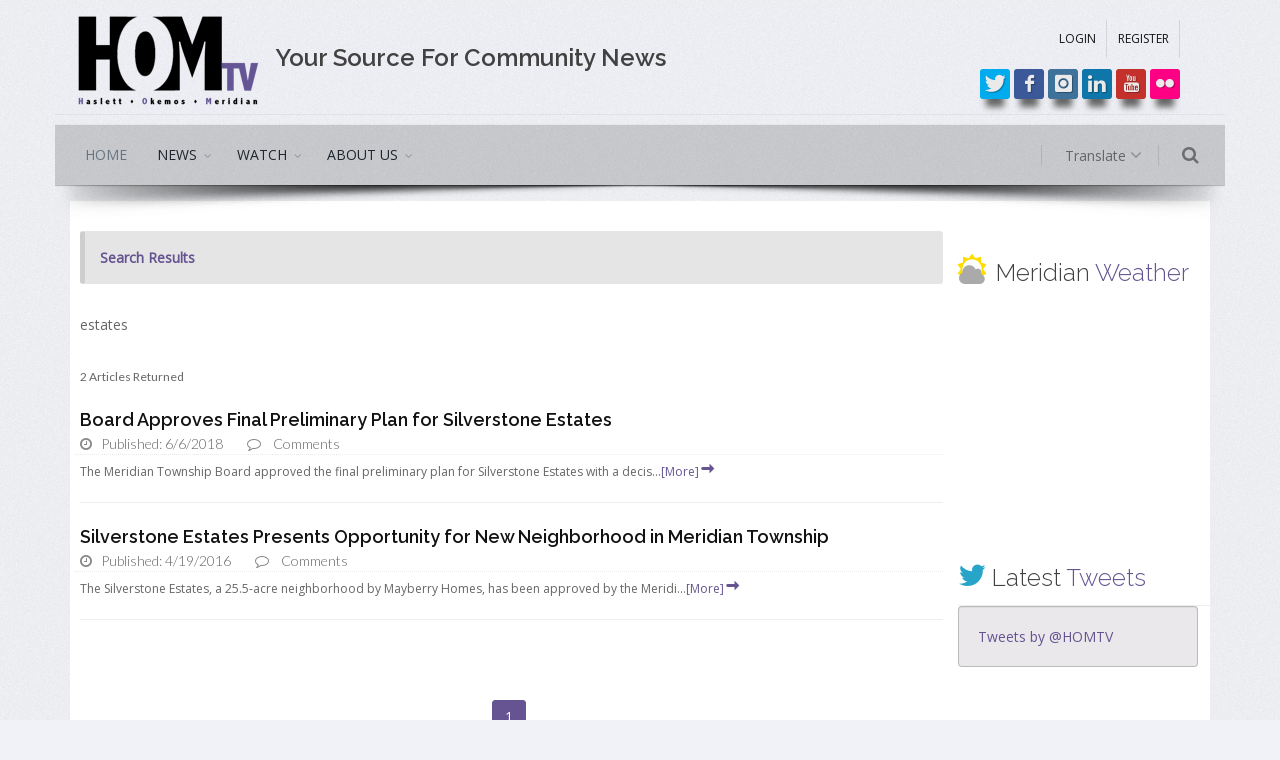

--- FILE ---
content_type: text/html
request_url: http://homtv.net/index_homtv.asp?view=search&title=estates
body_size: 7380
content:

<!DOCTYPE html>
<html lang="en">
<!--[if IE 8]>   <html class="ie ie8"> <![endif]-->
<!--[if IE 9]>   <html class="ie ie9"> <![endif]-->
<!--[if gt IE 9]><!--> <html> <!--<![endif]-->
 <head>
  <meta charset="utf-8" />
  <meta http-equiv="Content-type" content="text/html; charset=utf-8" />
  <title>HOMTV :: Government Access Television :: Meridian Township, Michigan</title>
  <meta name="Keywords" content="HOMTV, home tv, government access, public access, television, tv, broadcast, Meridian Township, Okemos, Haslett, East Lansing, Michigan, PEG, public educational government, watch">
  <meta name="Description" content="HOMTV is Meridian Township's award-winning government channel. Broadcasting exclusive gavel to gavel coverage of township meetings and community news on Comcast analog Cable Channel 21 and Comcast digital Channel 915.">
  <meta property="fb:app_id" content="568548256575475"/>
  <meta property="og:site_name" content="HOMtv.net" />
  
  <!-- mobile settings -->
  <meta name="viewport" content="width=device-width, maximum-scale=1, initial-scale=1, user-scalable=0" />
  <!--[if IE]><meta http-equiv='X-UA-Compatible' content='IE=edge,chrome=1'><![endif]-->

  <!-- WEB FONTS : use %7C instead of | (pipe) -->
  <link href="https://fonts.googleapis.com/css?family=Open+Sans:300,400%7CRaleway:300,400,500,600,700%7CLato:300,400,400italic,600,700" rel="stylesheet" type="text/css" />
  <link rel="stylesheet" href="https://cdnjs.cloudflare.com/ajax/libs/font-awesome/4.7.0/css/font-awesome.min.css">

  <!-- CORE CSS -->
  <link href="assets/plugins/bootstrap/css/bootstrap.min.css" rel="stylesheet" type="text/css" />

  <!-- THEME CSS -->
  <link href="assets/css/essentials.css" rel="stylesheet" type="text/css" />
  <link href="assets/css/layout.css" rel="stylesheet" type="text/css" />
  <link href="assets/css/color_scheme/purple.css" rel="stylesheet" type="text/css" id="color_scheme" />
  <link href="assets/plugins/iziModal-master/css/iziModal.min.css" rel="stylesheet" />
  <link href="assets/css/custom.css" rel="stylesheet" type="text/css" />
  <!-- PAGE LEVEL SCRIPTS -->
  <link href="assets/css/header-1.css" rel="stylesheet" type="text/css" />
  <link href="assets/plugins/slider.swiper/dist/css/swiper.min.css" rel="stylesheet" type="text/css" />
  <!--jQuery-->
  <script type="text/javascript" src="assets/plugins/jquery/jquery-2.1.4.min.js"></script>
 </head>
 <body class="smoothscroll enable-animation grain-grey boxed">
  <script>(function(d, s, id) {
    var js, fjs = d.getElementsByTagName(s)[0];
    if (d.getElementById(id)) return;
    js = d.createElement(s); js.id = id;
    js.src = "//connect.facebook.net/en_US/sdk.js#xfbml=1&version=v2.3&appId=568548256575475";
    fjs.parentNode.insertBefore(js, fjs);
  }(document, 'script', 'facebook-jssdk'));
  </script>
  <!-- Profile Modal -->
  <script type="text/javascript" src="assets/plugins/iziModal-master/js/iziModal.min.js"></script>
  <div id="profileModal" class="iziModal light"></div>
  <script type="text/javascript">
    $("#profileModal").iziModal({
        //headerColor: '#000',
        title: 'Profile',
        history: false,
        //subtitle: '',
        icon: 'icon-settings_system_daydream',
        overlayClose: true,
        radius: 10,
        navigateCaption: false,
        navigateArrows: false, // closeToModal, closeScreenEdge
        iframe: true,
        iframeHeight: 600,
        iframeURL: 'http://google.com',
        fullscreen: false,
        zindex: 1500,
        openFullscreen: false,
        group: 'grupo1',
        onFullscreen: function (modal) {
            console.log(modal.isFullscreen);
        },
        onResize: function (modal) {
            console.log(modal.modalHeight);
        }
    });
    $(document).on('click', '.triggerProfileModal', function (event) {
        event.preventDefault();
        $("#profileModal").iziModal('open', event);
    });
  </script>
  <!--/ Profile Modal -->
  <!-- Privacy-Terms Modal -->
  <div id="privacyTermsModal" class="iziModal light"></div>
  <script type="text/javascript">

      $("#privacyTermsModal").iziModal({
        //headerColor: '#000',
        title: 'Privacy & Terms',
        history: false,
        //subtitle: '',
        icon: 'icon-settings_system_daydream',
        overlayClose: true,
        radius: 10,
        navigateCaption: false,
        navigateArrows: false, // closeToModal, closeScreenEdge
        iframe: true,
        iframeHeight: 600,
        iframeURL: 'http://google.com',
        fullscreen: false,
        zindex: 1500,
        openFullscreen: false,
        group: 'grupo1',
        onFullscreen: function (modal) {
            console.log(modal.isFullscreen);
        },
        onResize: function (modal) {
            console.log(modal.modalHeight);
        }
    });
    $(document).on('click', '.triggerPrivacyTermsModal', function (event) {
        event.preventDefault();
        $("#privacyTermsModal").iziModal('open', event);
    });
  </script>
  <!-- /Privacy-Terms Modal -->
  <!-- wrapper -->
  <div id="wrapper">
   <!-- Top Bar -->
   <div id="topBar">
    <div class="container">
     <div class="row">
      <div class="col-sm-2 pull-left">
       <a class="logo pull-left" href="index_homtv.asp">
       <img class="visible-xs padding-top-15" src="images/homtv-logo-trans-125x65.png" alt="" />       
       <img class="hidden-xs" src="images/homtv-logo-trans-200x104.png" alt="" />
       </a>
      </div>
      <div class="col-sm-6 hidden-sm hidden-xs"><h3 class="margin-top-30 margin-left-10"> Your Source For Community News</h3></div>
      <div class="col-sm-4 pull-right">
       <div class="row col-sm-12">
        <ul class="top-links list-inline pull-right" style="margin-top: 10px;">
         
         <li><a href="index_homtv.asp?view=login">LOGIN</a></li>
         <li><a href="index_homtv.asp?view=register">REGISTER</a></li>
         
        </ul>
       </div>
       <div class="row col-sm-12 margin-top-8">
        <span class="pull-right">
         <a href="http://twitter.com/#!/HOMTV" target="_blank" class="social-icon social-icon-sm social-twitter box-shadow-1" data-toggle="tooltip" data-placement="top" title="Follow HOMTV On Twitter!">
          <i class="icon-twitter"></i>
          <i class="icon-twitter"></i>
         </a>
         <a href="http://www.facebook.com/HOMTV" target="_blank" class="social-icon social-icon-sm social-facebook box-shadow-1" data-toggle="tooltip" data-placement="top" title="Like HOMTV On Facebook">
          <i class="icon-facebook"></i>
          <i class="icon-facebook"></i>
         </a>
         <a href="https://www.instagram.com/homtv/?hl=en" target="_blank" class="social-icon social-icon-sm social-instagram box-shadow-1" data-toggle="tooltip" data-placement="top" title="View HOMTV ON Instagram">
          <i class="icon-instagram"></i>
          <i class="icon-instagram"></i>
         </a>
         <a href="http://www.linkedin.com/company/homtv-21" target="_blank" class="social-icon social-icon-sm social-linkedin box-shadow-1" data-toggle="tooltip" data-placement="top" title="Link To HOMTV On Linkedin">
          <i class="icon-linkedin"></i>
          <i class="icon-linkedin"></i>
         </a>
         <a href="https://www.youtube.com/user/21HOMTV" target="_blank" class="social-icon social-icon-sm social-youtube box-shadow-1" data-toggle="tooltip" data-placement="top" title="Watch HOMTV On YouTube!">
          <i class="icon-youtube"></i>
          <i class="icon-youtube"></i>
         </a>
         <a href="https://www.flickr.com/photos/homtv/" target="_blank" class="social-icon social-icon-sm social-flickr box-shadow-1" data-toggle="tooltip" data-placement="top" title="View HOMTV On Flickr!">
          <i class="icon-flickr"></i>
          <i class="icon-flickr"></i>
         </a>
        </span>
       </div>
      </div>
     </div>   
    </div>
   </div>
   <!-- /Top Bar -->
   <div id="header" class="sticky header-sm shadow-after-3 clearfix margin-top-10">
    <!-- TOP NAV -->
    <header id="topNav">
     <div class="container">
      <!-- Mobile Menu Button -->
      <button class="pull-left btn btn-mobile" data-toggle="collapse" data-target=".nav-main-collapse">
       <i class="fa fa-bars"></i>
      </button>
      <!-- BUTTONS -->
      <ul class="pull-right nav nav-pills nav-second-main">
       <!-- SEARCH -->
       <li class="search">
        <a href="javascript:;">
         <i class="fa fa-search"></i>
        </a>
        <div class="search-box">
         <form action="index_homtv.asp?view=search" method="post">
          <div class="input-group">
           <input type="text" name="title" placeholder="Search" class="form-control" maxlength="25" />
           <span class="input-group-btn">
            <button class="btn btn-primary" type="submit">Search</button>
           </span>
          </div>
         </form>
        </div> 
       </li>
       <!-- /SEARCH -->
      </ul>
       <div class="submenu-dark">
        <ul id="topMain2" class="pull-right nav nav-pills nav-main nav-second-main">
         <!-- TRANSLATE -->
         <li class="dropdown">
          <a class="dropdown-toggle" href="#">
          Translate <i class="fa fa-angle-down"></i>
          </a>
          <ul class="dropdown-menu dropdown-menu-right">
           <li class="dropdown">
            <a class="" href="http://translate.google.com/translate?sl=en&tl=es&js=n&prev=_t&hl=en&ie=UTF-8&u=http://www.homtv.net&act=url" target="blank" title="Translate Page"><img src="../manage/assets/images/flags/mx.png" alt="Mexico" /> Spanish</a>
           </li>
           <li class="dropdown">
            <a class="" href="http://translate.google.com/translate?sl=en&tl=zh-CN&js=n&prev=_t&hl=en&ie=UTF-8&u=http://www.homtv.net&act=url" target="blank" title="Translate Page"><img src="../manage/assets/images/flags/cn.png" alt="China" /> Chinese (Simplified)</a>
           </li>
           <li class="dropdown">
            <a class="" href="http://translate.google.com/translate?sl=en&tl=zh-TW&js=n&prev=_t&hl=en&ie=UTF-8&u=http://www.homtv.net&act=url" target="blank" title="Translate Page"><img src="../manage/assets/images/flags/cn.png" alt="China" /> Chinese (Traditional)</a>
           </li>
           <li class="dropdown">
            <a class="" href="http://translate.google.com/translate?sl=en&tl=ko&js=n&prev=_t&hl=en&ie=UTF-8&u=http://www.homtv.net&act=url" target="blank" title="Translate Page"><img src="../manage/assets/images/flags/kr.png" alt="Korea" /> Korean</a>
           </li>
           <li class="dropdown">
            <a class="" href="http://translate.google.com/translate?sl=en&tl=fr&js=n&prev=_t&hl=en&ie=UTF-8&u=http://www.homtv.net&act=url" target="blank" title="Translate Page"><img src="../manage/assets/images/flags/fr.png" alt="France" /> French</a>
           </li>
           <li class="dropdown">
            <a class="" href="http://translate.google.com/translate?sl=en&tl=de&js=n&prev=_t&hl=en&ie=UTF-8&u=http://www.homtv.net&act=url" target="blank" title="Translate Page"><img src="../manage/assets/images/flags/de.png" alt="Germany" /> German</a>
           </li>
           <li class="dropdown">
            <a class="" href="http://translate.google.com/translate?sl=en&tl=hi&js=n&prev=_t&hl=en&ie=UTF-8&u=http://www.homtv.net&act=url" target="blank" title="Translate Page"><img src="../manage/assets/images/flags/in.png" alt="India" /> Hindi</a>
           </li>
           <li class="dropdown">
            <a class="" href="http://translate.google.com/translate?sl=en&tl=ur&js=n&prev=_t&hl=en&ie=UTF-8&u=http://www.homtv.net&act=url" target="blank" title="Translate Page"><img src="../manage/assets/images/flags/pk.png" alt="Pakistan" /> Urdu</a>
           </li>
           <li class="dropdown">
            <a class="" href="http://translate.google.com/translate?sl=en&tl=jp&js=n&prev=_t&hl=en&ie=UTF-8&u=http://www.homtv.net&act=url" target="blank" title="Translate Page"><img src="../manage/assets/images/flags/jp.png" alt="Japan" /> Japenese</a>
           </li>
           <li class="dropdown">
            <a class="" href="http://translate.google.com/translate?sl=en&tl=ar&js=n&prev=_t&hl=en&ie=UTF-8&u=http://www.homtv.net&act=url" target="blank" title="Translate Page"><img src="../manage/assets/images/flags/sa.png" alt="Saudi Arabia" /> Arabic</a>
           </li>
           <li class="dropdown">
            <a class="" href="http://translate.google.com/translate?sl=en&tl=ru&js=n&prev=_t&hl=en&ie=UTF-8&u=http://www.homtv.net&act=url" target="blank" title="Translate Page"><img src="../manage/assets/images/flags/ru.png" alt="Russia" /> Russian</a>
           </li>
           <li class="dropdown">
            <a class="" href="http://translate.google.com/translate?sl=en&tl=fa&js=n&prev=_t&hl=en&ie=UTF-8&u=http://www.homtv.net&act=url" target="blank" title="Translate Page"><img src="../manage/assets/images/flags/ir.png" alt="Iran" /> Farsi</a>
           </li>
           <li class="dropdown">
            <a class="" href="http://translate.google.com/translate?sl=en&tl=&js=n&prev=_t&hl=en&ie=UTF-8&u=http://www.homtv.net&act=url" target="blank" title="Translate Page">More...</a>
           </li>
          </ul>
         </li>  
         <!-- /TRANSLATE -->
        </ul>
       </div>
      <div class="navbar-collapse pull-left nav-main-collapse collapse nopadding-left nopadding-right submenu-dark">
       <nav class="nav-main">
        <ul id="topMain" class="nav nav-pills nav-main">
         <li class="active">
          <!-- HOME -->
          <a class="" href="index_homtv.asp">HOME</a>
         </li>
         <li class="dropdown">
          <!-- NEWS -->
          <a class="dropdown-toggle" href="#">
           NEWS
          </a>
          <ul class="dropdown-menu">
           <li class="dropdown">
            <a href="index_homtv.asp?view=news">All</a>
           </li>
          
           <li class="dropdown">
            <a href="index_homtv.asp?view=news&page=Business">
            BUSINESS
            </a>
           </li>
           
           <li class="dropdown">
            <a href="index_homtv.asp?view=news&page=Community">
            COMMUNITY
            </a>
           </li>
           
           <li class="dropdown">
            <a href="index_homtv.asp?view=news&page=Education">
            EDUCATION
            </a>
           </li>
           
           <li class="dropdown">
            <a href="index_homtv.asp?view=news&page=Entertainment">
            ENTERTAINMENT
            </a>
           </li>
           
           <li class="dropdown">
            <a href="index_homtv.asp?view=news&page=Health">
            HEALTH
            </a>
           </li>
           
           <li class="dropdown">
            <a href="index_homtv.asp?view=news&page=Local">
            LOCAL
            </a>
           </li>
           
           <li class="dropdown">
            <a href="index_homtv.asp?view=news&page=Regional">
            REGIONAL
            </a>
           </li>
           
           <li class="dropdown">
            <a href="index_homtv.asp?view=news&page=Sports">
            SPORTS
            </a>
           </li>
           
           <li class="dropdown">
            <a href="index_homtv.asp?view=news&page=State">
            STATE
            </a>
           </li>
           
          </ul>
         </li>
         <!-- Watch -->
         <li class="dropdown mega-menu">
          <a class="dropdown-toggle" href="#">
          WATCH
          </a>
          <ul class="dropdown-menu">
           <li>
            <div class="row">
             <div class="col-md-5th">
              <ul class="list-unstyled">
               <li>
               <a href="index_homtv.asp?view=programming&page=player&id=live" data-toggle="modal" class="btn btn-3d btn-reveal btn-purple"><i class="et-video"></i><span><strong>STREAM HOMTV LIVE</strong></span></a>
               </li>
               <!--<li>
               <a href="#">ON NOW: <span style="font-style:italic;">2:30 PM   Meridian Live: Environmental Commission [Replay]</span></a>
               </li>-->
              </ul>
             </div>
             <div class="col-md-5th">
              <ul class="list-unstyled">
               <li><span>ORIGINAL SERIES</span></li>
               
                <li><a href="index_homtv.asp?view=programming&page=show&id=311">All About Animals</a></li>
                
                <li><a href="index_homtv.asp?view=programming&page=show&id=334">Catching Up with Kenize</a></li>
                
                <li><a href="index_homtv.asp?view=programming&page=show&id=3">Community Connection</a></li>
                
                <li><a href="index_homtv.asp?view=programming&page=show&id=7">HOM Entertainment</a></li>
                
                <li><a href="index_homtv.asp?view=programming&page=show&id=304">Meet Your Elected Officials</a></li>
                
                <li><a href="index_homtv.asp?view=programming&page=show&id=83">Meridian News Now </a></li>
                
                <li><a href="index_homtv.asp?view=programming&page=show&id=312">Summer Concert Series</a></li>
                
                <li><a href="index_homtv.asp?view=programming&page=show&id=310">Virtual View</a></li>
                
                <li><a href="index_homtv.asp?view=programming&page=show&id=330">Your Choice 2024 Primary Election Coverage</a></li>
                
              </ul>
             </div>
             
             <div class="col-md-5th">
              <ul class="list-unstyled">
               <li><span>SPECIAL FEATURES</span></li>
               
               <li><a href="index_homtv.asp?view=programming&page=show&id=305">Dear Santa - A HOMTV Holiday Special </a></li>
               
               <li><a href="index_homtv.asp?view=programming&page=show&id=316">Gardening with Native Plants Class</a></li>
               
               <li><a href="index_homtv.asp?view=programming&page=show&id=314">MDOT Public Meeting: M-43 From Park Lake Road to Oak Pointe Court</a></li>
               
               <li><a href="index_homtv.asp?view=programming&page=show&id=317">Meridian Freedom Fest: Juneteenth Children`s Book Reading</a></li>
               
              </ul>
             </div>
             
             <div class="col-md-5th">
              <ul class="list-unstyled">
               <li><span>MERIDIAN LIVE</span></li>
               <li><a href="index_homtv.asp?view=programming&page=meetings&id=township-board">Township Board</a></li>
               <li><a href="index_homtv.asp?view=programming&page=meetings&id=planning-commission">Planning Commission</a></li>
               <li><a href="index_homtv.asp?view=programming&page=meetings&id=zoning-board">Zoning Board Of Appeals</a></li>
               <li><a href="index_homtv.asp?view=programming&page=meetings&id=environmental-commission">Environmental Commission</a></li>
               <li><a href="index_homtv.asp?view=programming&page=meetings&id=park-commission">Park Commission</a></li>
               <li><a href="index_homtv.asp?view=programming&page=meetings&id=other-meetings">Other Meetings</a></li>
              </ul>
             </div>
             <div class="col-md-5th">
              <ul class="list-unstyled">
               <li><span>MORE</span></li>
               <li><a href="index_homtv.asp?view=schedule">HOMTV Program Schedule</a></li>
               <li><a href="index_homtv.asp?view=programming&page=other&id=series-programs">Past Original Programs</a></li>
               <li><a href="index_homtv.asp?view=programming&page=other&id=elections">Election Coverage</a></li>          
               <li><a href="index_homtv.asp?view=programming&page=other&id=special-features">Past Special Features</a></li>
               <li><a href="index_homtv.asp?view=programming&page=other&id=promotional-materials-and-public-service-announcements">Promotional Material & PSAs</a></li>
              </ul>
             </div>
            </div>
           </li>
          </ul>
         </li>
         <li class="dropdown">
          <!-- About Us -->
          <a class="dropdown-toggle" href="#">
           ABOUT US
          </a>
          <ul class="dropdown-menu">
           <li class="dropdown">
            <a href="index_homtv.asp?view=about-us">
             ABOUT HOMTV
            </a>
           </li>
           <li class="dropdown">
            <a href="index_homtv.asp?view=team&page=homtv-staff">
             OUR TEAM
            </a>
           </li>
           <li class="dropdown">
            <a href="index_homtv.asp?view=about-us&page=internships">
             Internships
            </a>
           </li>
           <li class="dropdown">
            <a href="index_homtv.asp?view=about-us&page=awards">
             Awards
            </a>
           </li>
           <li class="dropdown">
            <a href="index_homtv.asp?view=about-us&page=services">
             Services
            </a>
           </li>
           <li class="dropdown">
            <a href="http://www.meridian.mi.us/government/boards-and-commissions/communications-commission" target="_blank">
             COMMUNICATIONS COMMISSION
            </a>
           </li>
           <li class="dropdown">
            <a href="index_homtv.asp?view=about-us&page=contact">
             Contact
            </a>
           </li>
          </ul>
         </li>
        </ul>
       </nav>
      </div>
     </div>
    </header>
    <!-- /Top Nav -->
   </div>
   <div class="padding-15">
   
   <!-- -->
   <section>
    <div class="container">
     <div class="row padding-10">
      <!-- LEFT COLUMNS -->
      <div class="col-md-9 col-sm-9">
       <!-- CONTENT -->
       <div class="row">
        <div class="alert alert-default margin-bottom-30 theme-color">
        <strong>Search Results</strong>
        </div>
        <p>estates</p>
        <small>2 Articles Returned</small>
        <!-- SEARCH RESULTS -->
        
        <!-- item -->
        <div class="clearfix search-result">
         <h4 class="margin-bottom-0"><a href="index_homtv.asp?view=story&news_id=9628&1=Board-Approves-Final-Preliminary-Plan-for-Silverstone-Estates">Board Approves Final Preliminary Plan for Silverstone Estates</a></h4>
           <ul class="blog-post-info list-inline" style="padding-bottom:0px; margin-right:0px; margin-bottom: 0px;">
            <li style="padding-bottom:0px; margin-right:10px;">
             <i class="fa fa-clock-o"></i> 
             <span class="font-lato">Published: 6/6/2018</span>
            </li>
            <li style="padding-bottom:0px; margin-right:0px;">
             <i class="fa fa-comment-o"></i> 
             <span class="font-lato">
             <span class="fb-comments-count" data-href="index.asp?view=news&news_id=9628&1=Board-Approves-Final-Preliminary-Plan-for-Silverstone-Estates"></span>
             Comments</span>
            </li>
            
           </ul>
          <p style="font-size:12px;">The Meridian Township Board approved the final preliminary plan for Silverstone Estates with a decis...<a href="index_homtv.asp?view=story&news_id=9628&1=Board-Approves-Final-Preliminary-Plan-for-Silverstone-Estates" data-toggle="tooltip" title="Continue Reading">[More]<i class="fa icon-arrow-right" style="font-size: 18px;"></i></a></p>
        </div>
        <!-- /item -->
        
        <!-- item -->
        <div class="clearfix search-result">
         <h4 class="margin-bottom-0"><a href="index_homtv.asp?view=story&news_id=8034&1=Silverstone-Estates-Presents-Opportunity-
for-New-Neighborhood-in-Meridian-
Township">Silverstone Estates Presents Opportunity 
for New Neighborhood in Meridian 
Township</a></h4>
           <ul class="blog-post-info list-inline" style="padding-bottom:0px; margin-right:0px; margin-bottom: 0px;">
            <li style="padding-bottom:0px; margin-right:10px;">
             <i class="fa fa-clock-o"></i> 
             <span class="font-lato">Published: 4/19/2016</span>
            </li>
            <li style="padding-bottom:0px; margin-right:0px;">
             <i class="fa fa-comment-o"></i> 
             <span class="font-lato">
             <span class="fb-comments-count" data-href="index.asp?view=news&news_id=8034&1=Silverstone-Estates-Presents-Opportunity-
for-New-Neighborhood-in-Meridian-
Township"></span>
             Comments</span>
            </li>
            
           </ul>
          <p style="font-size:12px;">The Silverstone Estates, a 25.5-acre neighborhood by Mayberry Homes, has been approved by the Meridi...<a href="index_homtv.asp?view=story&news_id=8034&1=Silverstone-Estates-Presents-Opportunity-
for-New-Neighborhood-in-Meridian-
Township" data-toggle="tooltip" title="Continue Reading">[More]<i class="fa icon-arrow-right" style="font-size: 18px;"></i></a></p>
        </div>
        <!-- /item -->
        
        <!-- /SEARCH RESULTS -->
        <!-- PAGINATION -->
        <div class="text-center margin-top-60">
         <ul class="pagination">
          
           <li class="active"><a href="#">1</a></li>
           
         </ul>
        </div>
       </div>
       <!-- /PAGINATION -->
      </div>
      <!-- /LEFT COLUMNS -->
            <!-- RIGHT -->
      <div class="col-sm-3">
       <!-- Weather Widgit -->
       <h3 class="weight-300 margin-top-20 margin-bottom-0">
        <span class="fa-stack" style="margin-left: -10px;">
         <i class="size-30 fa fa-sun-o fa-stack-1x text-yellow"></i>
         <i class="fa fa-cloud fa-stack-1x text-gray"></i>
        </span>Meridian <span>Weather</span> 
       </h3>
       <div class="textcenter">
        
        <div style="position: relative; width: 240px;"><a style="position:absolute; top:0; left:0; display:inline-block; width:240px; height:20px; z-index:5;" href="http://www.willyweather.com/mi/ingham-county/meridian-charter-township.html" rel="nofollow" target="_blank"></a><iframe style="display: block;" src="http://cdnres.willyweather.com/widget/loadView.html?id=60062" width="240" height="228" frameborder="0" scrolling="no"></iframe><a style="position:absolute; bottom:0; left:0; display:inline-block; width:225px; height:60px; z-index:5;" href="http://www.willyweather.com/mi/ingham-county/meridian-charter-township.html" rel="nofollow" target="_blank"></a></div>
         <!--
         <iframe style="display: block;" class="center-block" src="http://cdnres.willyweather.com/widget/loadView.html?id=37360" width="225" height="82" frameborder="0" scrolling="no"></iframe>
         <a style="margin: -20px 0 0 0;display: block;z-index: 1;position: relative;height: 20px;text-indent: -9999em" href="http://www.willyweather.com/mi/ingham-county/meridian-charter-township.html" target="_blank">Forecast For Meridian Charter Township</a>
        </div>-->
        <!-- /Weather Widgit -->

        <!-- TWEETS -->
        <h3 class="page-header weight-300 margin-top-30 margin-bottom-0">
         <i class="size-30 fa fa-twitter text-info"></i> 
         Latest <span>Tweets</span> 
        </h3>
        <div style="position: relative; width: 240px; border: 1px solid #333; border-color: rgba(0,0,0,.2); background-color: #ebe8ec;" class="well">
         <a class="twitter-timeline" data-dnt="true" href="https://twitter.com/HOMTV" data-widget-id="487372696091504641" data-theme="light" data-link-color="#655491" data-border-color="rgba(0,0,0,.2)" data-tweet-limit="3" data-chrome="noheader nofooter transparent">Tweets by @HOMTV</a>
            <script>!function(d,s,id){var js,fjs=d.getElementsByTagName(s)[0],p=/^http:/.test(d.location)?'http':'https';if(!d.getElementById(id)){js=d.createElement(s);js.id=id;js.src=p+"://platform.twitter.com/widgets.js";fjs.parentNode.insertBefore(js,fjs);}}(document,"script","twitter-wjs");</script>
        </div>
       </div>
      </div>
      <!-- /RIGHT -->
     </div>
    </div>
   </section>
 
 <!-- / -->

   </div>
   <!-- FOOTER -->
   <footer id="footer">
    <div class="container">
     <div class="row">
      <div class="col-md-4">
       <!-- Footer Logo -->
       <a href="index.asp">
       <img class="footer-logo" src="images/homtv-logo-trans-200x104.png" alt="" />
       </a>
       <!-- Social Icons -->
       <div class="margin-top-20">
        <a href="http://twitter.com/#!/HOMTV" target="_blank" class="social-icon social-icon-border social-twitter pull-left" data-toggle="tooltip" data-placement="top" title="Twitter">
         <i class="icon-twitter"></i>
         <i class="icon-twitter"></i>
        </a>        
        <a href="http://www.facebook.com/HOMTV" target="_blank" class="social-icon social-icon-border social-facebook pull-left" data-toggle="tooltip" data-placement="top" title="Facebook">
         <i class="icon-facebook"></i>
         <i class="icon-facebook"></i>
        </a>
        <a href="https://www.instagram.com/homtv/?hl=en" target="_blank" class="social-icon social-icon-border social-instagram pull-left" data-toggle="tooltip" data-placement="top" title="Instagram">
         <i class="icon-instagram"></i>
         <i class="icon-instagram"></i>
        </a>
        <a href="http://www.linkedin.com/company/homtv-21" target="_blank" class="social-icon social-icon-border social-linkedin pull-left" data-toggle="tooltip" data-placement="top" title="LinkedIn">
         <i class="icon-linkedin"></i>
         <i class="icon-linkedin"></i>
        </a>
        <a href="https://www.youtube.com/user/21HOMTV" target="_blank" class="social-icon social-icon-border social-youtube pull-left" data-toggle="tooltip" data-placement="top" title="YouTube">
         <i class="icon-youtube"></i>
         <i class="icon-youtube"></i>
        </a>
        <a href="https://www.flickr.com/photos/homtv/" target="_blank" class="social-icon social-icon-border social-flickr pull-left" data-toggle="tooltip" data-placement="top" title="flickr">
         <i class="icon-flickr"></i>
         <i class="icon-flickr"></i>
        </a>
       </div>
       <!-- /Social Icons -->
      </div>
      <div class="col-md-4">
       <!-- Contact Address -->
       <address>
        <ul class="list-unstyled">
         <li class="footer-sprite address">
          5151 Marsh Road<br>
          Okemos, Michigan  48864<br>
         </li>
         <li class="footer-sprite phone">
          Phone: 517.349.1232
         </li>
         <li class="footer-sprite email homtv-email">
          <a class="homtv-email" href="mailto:homtv@meridian.mi.us">homtv@meridian.mi.us</a>
         </li>
         <li>
          Watch HOMTV on channel 21 on Comcast
         </li>
        </ul>
       </address>
       <!-- /Contact Address -->
      </div>
      <div class="col-md-4">
       <!-- Newsletter Form -->
       <h4 class="letter-spacing-1" style="color: rgba(0,0,0,0.6);">STAY INFORMED</h4>
       <p>Subscribe to Our Newsletter</p>
       <form class="validate" action="index_homtv.asp?view=register" method="post" data-success="Subscribed! Thank you!" data-toastr-position="bottom-right">
        <div class="input-group">
         <span class="input-group-addon"><i class="fa fa-envelope"></i></span>
         <input type="email" id="email" name="email" class="form-control required" placeholder="Enter your Email">
         <span class="input-group-btn">
          <button class="btn btn-3d btn-reveal btn-purple" type="submit" ><i class="et-envelope"></i><span><strong>Subscribe</strong></span></button>
         </span>
        </div>
       </form>
       <!-- /Newsletter Form -->
      </div>
     </div>
    </div>
    <div class="copyright">
     <div class="container"><a href="#" class="pull-right" data-target="#myPassword" data-toggle="modal" data-id="">
      <ul class="pull-right nomargin list-inline mobile-block">
       <li><a href="index_inc_modal_privacy.html" class="triggerPrivacyTermsModal">Terms &amp; Conditions</a></li>
       <li>&bull;</li>
       <li><a href="index_inc_modal_privacy.html" class="triggerPrivacyTermsModal">Privacy</a></li>
      </ul>
      2026 &copy; All Rights Reserved :: HOMTV :: Meridian Township :: Michigan
     </div>
    </div>
   </footer>
   <!-- /FOOTER -->
  </div>
  <!-- /wrapper -->
  <!-- SCROLL TO TOP -->
  <a href="#" id="toTop"></a>
  <!-- JAVASCRIPT FILES -->
  <script type="text/javascript">var plugin_path = 'assets/plugins/';</script>
  <!-- Needed for mobile menu -->
  <script type="text/javascript" src="assets/js/scripts.js"></script>
  <!-- PAGE LEVEL SCRIPT -->
   
   <!-- G Stats -->
   <script type="text/javascript">
   var gaJsHost = (("https:" == document.location.protocol) ? "https://ssl." : "http://www.");
   document.write(unescape("%3Cscript src='" + gaJsHost + "google-analytics.com/ga.js' type='text/javascript'%3E%3C/script%3E"));
   </script>
   <script type="text/javascript">
   try {
   var pageTracker = _gat._getTracker("UA-3581706-12");
   pageTracker._trackPageview();
   } catch(err) {}</script>
 </body>
</html>


--- FILE ---
content_type: text/css
request_url: http://homtv.net/assets/css/custom.css
body_size: 1211
content:


h3 a {
	color:#655491;
}
h3 a:hover {
	color:#C0C0C0;
}

h5 a {
	color:#000;
}
h5 a:hover {
	color:#C0C0C0;
}

h5 a:visited {
	color:#000;
}

#footer {
	color: rgba(0,0,0,0.5);
	background-color:rgba(0,0,0,0.2);
}

.pic_resize_300{
/*border:1px solid #40567B;*/
max-height: 300px; max-width: 300px;
height: expression(this.height >= this.width && this.height > 300 ? 300 : true);
width: expression(this.height < this.width && this.width > 300 ? 300 : true);
padding-top: 2px;
padding-bottom: 2px;
padding-left: 4px;
padding-right: 10px;
}
.pic_resize_150{
/*border:1px solid #40567B;*/
max-height: 150px; max-width: 150px;
height: expression(this.height >= this.width && this.height > 150 ? 150 : true);
width: expression(this.height < this.width && this.width > 150 ? 150 : true);
padding-top: 2px;
padding-bottom: 2px;
padding-left: 4px;
padding-right: 10px;
}
.pic_resize_100{
/*border:1px solid #40567B;*/
max-height: 100px; max-width: 100px;
height: expression(this.height >= this.width && this.height > 100 ? 100 : true);
width: expression(this.height < this.width && this.width > 100 ? 100 : true);
padding-top: 2px;
padding-bottom: 2px;
padding-left: 4px;
padding-right: 10px;
}
/*modal*/
.bs-example{
margin: 20px;
}
.modal-content iframe{
margin: 0 auto;
display: block;
}

main-video-item {
 color:#878787;
font-size:40px;
    opacity: 0.75;                /* Opacity (Transparency) */
 /*    color: rgba(0, 0, 0, 0.75);   RGBA Color (Alternative Transparency) */
text-shadow: black 2px 1px 1px;

}


a.main-video-item { 
color:#878787;
    opacity: 0.75;                /* Opacity (Transparency) */
 /*    color: rgba(0, 0, 0, 0.75);   RGBA Color (Alternative Transparency) */
font-size:40px;
text-shadow: black 2px 1px 1px;

}


a.main-video-item:hover { 
color: #FFFF99;

}

.switch.switch-purple > input:checked + .switch-label {
    border-color: #655491;
    background: #655491;
}

/* ADDED eps 1.21.16  */
	.category-label {
		color: #fff;
		background-color:#000080;
		font-family:'Lato',Arial,Helvetica,sans-serif;
		font-weight:600;
		padding: 0px 5px 0px 5px;
		width:auto;
		max-width:400px;
		font-size:13px;
		text-shadow: 1px 1px 1px rgba(0,0,0,0.15);

		-webkit-border-radius: 3px;
		   -moz-border-radius: 3px;
				border-radius: 3px;
	}
/**	Login
 *************************************************** **/
.login-box {
	max-width:350px;
	margin:auto;
	margin-top:10%;
}
.login-box>form {
	background-color:#fff;
}

.forgot-password {
	display: inline-block;
	margin-top: 8px;
}

/* CSS used here will be applied after bootstrap.css */

.col-sm-5cols{
    position: relative;
    min-height: 1px;
    padding-right: 10px;
    padding-left: 10px;
}

@media (min-width: 768px) {
.col-sm-5cols {
        width: 20%;
        float: left;
    }
}

.time_pick a.enter_time {
	float: right;
	margin-top: 5px;
	color: #000;
}


/** Preloader
 **************************************************************** line 3422 in layout.css 
#preloader {
    position: ;
    z-index: ;
    top: ; bottom: ;
    right: ; left: ;

    background: ;
}

.inner {
    position: ;
    top: ; bottom: ;
    right: ; left: ;

    width: ;
    height: ;
    margin: ;
}

.page-loader{
 	display: ;
	width: ;
	height: ;
	position: ;
	top: ;
	left: ;
	background: ;
	z-index: ;	
}

#preloader span.loader {
  width: ;
  height: ;
  position: ;
  top: ;
  left: ;
  margin: ;
  font-size: ;
  text-indent: ;
  border-top: ;
  border-right: ;
  border-bottom: ;
  border-left: ;
  
  -webkit-border-radius: ;
  -moz-border-radius: ;
  border-radius: ;
  
   -webkit-animation: ;
   -moz-animation: ;
   -ms-animation: ;
   -o-animation: ;
   animation: ;
  
  z-index: ;
} 
**/